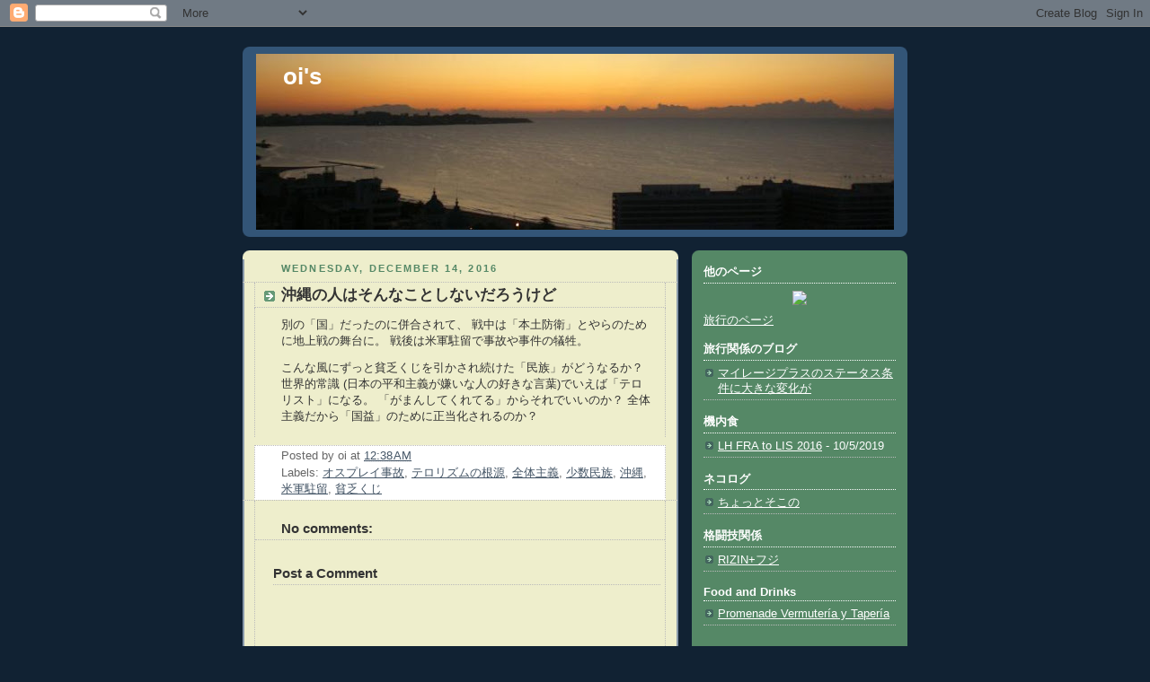

--- FILE ---
content_type: text/html; charset=utf-8
request_url: https://www.google.com/recaptcha/api2/aframe
body_size: 269
content:
<!DOCTYPE HTML><html><head><meta http-equiv="content-type" content="text/html; charset=UTF-8"></head><body><script nonce="h035CEqf3XKZxgJQDsk0Zw">/** Anti-fraud and anti-abuse applications only. See google.com/recaptcha */ try{var clients={'sodar':'https://pagead2.googlesyndication.com/pagead/sodar?'};window.addEventListener("message",function(a){try{if(a.source===window.parent){var b=JSON.parse(a.data);var c=clients[b['id']];if(c){var d=document.createElement('img');d.src=c+b['params']+'&rc='+(localStorage.getItem("rc::a")?sessionStorage.getItem("rc::b"):"");window.document.body.appendChild(d);sessionStorage.setItem("rc::e",parseInt(sessionStorage.getItem("rc::e")||0)+1);localStorage.setItem("rc::h",'1765985286024');}}}catch(b){}});window.parent.postMessage("_grecaptcha_ready", "*");}catch(b){}</script></body></html>

--- FILE ---
content_type: text/javascript; charset=UTF-8
request_url: http://blog.oi.sg/2016/12/blog-post_14.html?action=getFeed&widgetId=Feed2&widgetType=Feed&responseType=js&xssi_token=AOuZoY6lZSX6pLdMGGGTDECO-1M2lm-9mA%3A1765985281829
body_size: 476
content:
try {
_WidgetManager._HandleControllerResult('Feed2', 'getFeed',{'status': 'ok', 'feed': {'entries': [{'title': '\u3061\u3087\u3063\u3068\u305d\u3053\u306e', 'link': 'http://neko.oi.sg/article/465473439.html', 'publishedDate': '2019-05-01T22:30:06.000-07:00', 'author': 'oi'}, {'title': '\u6d88\u606f\u3092\u7d76\u3063\u305f\u30b3\u30c0\u30cc\u30ad', 'link': 'http://neko.oi.sg/article/463452325.html', 'publishedDate': '2018-12-31T00:20:11.000-08:00', 'author': 'oi'}, {'title': '\u30d0\u30f3\u30b3\u30af\u306e\u5e8a\u5c4b', 'link': 'http://neko.oi.sg/article/460797686.html', 'publishedDate': '2018-07-29T07:43:35.000-07:00', 'author': 'oi'}, {'title': '\u30d0\u30f3\u30b3\u30af\u306e\u30de\u30c0\u30e9\u30cd\u30b3', 'link': 'http://neko.oi.sg/article/460435485.html', 'publishedDate': '2018-07-09T04:51:11.000-07:00', 'author': 'oi'}, {'title': '\u51ac\u3092\u4e57\u308a\u5207\u3063\u305f\u30b3\u30c0\u30cc\u30ad', 'link': 'http://neko.oi.sg/article/458676785.html', 'publishedDate': '2018-04-08T07:14:14.000-07:00', 'author': 'oi'}], 'title': '\u30cd\u30b3\u30ed\u30b0'}});
} catch (e) {
  if (typeof log != 'undefined') {
    log('HandleControllerResult failed: ' + e);
  }
}


--- FILE ---
content_type: text/javascript; charset=UTF-8
request_url: http://blog.oi.sg/2016/12/blog-post_14.html?action=getFeed&widgetId=Feed1&widgetType=Feed&responseType=js&xssi_token=AOuZoY6lZSX6pLdMGGGTDECO-1M2lm-9mA%3A1765985281829
body_size: 464
content:
try {
_WidgetManager._HandleControllerResult('Feed1', 'getFeed',{'status': 'ok', 'feed': {'entries': [{'title': 'LH FRA to LIS 2016', 'link': 'http://www.in-flight-meal.com/2019/10/lh-fra-to-lis-2016.html', 'publishedDate': '2019-10-05T14:57:00.000-07:00', 'author': 'Unknown'}, {'title': 'LH FRA to MAD 2017', 'link': 'http://www.in-flight-meal.com/2019/08/lh-fra-to-mad-2017.html', 'publishedDate': '2019-08-04T01:27:00.000-07:00', 'author': 'Unknown'}, {'title': 'UA EWR to SDQ 2014', 'link': 'http://www.in-flight-meal.com/2019/06/ua-ewr-to-sdq-2014.html', 'publishedDate': '2019-06-09T07:57:00.000-07:00', 'author': 'Unknown'}, {'title': 'NH NRT to SIN 2014', 'link': 'http://www.in-flight-meal.com/2019/05/nh-nrt-to-sin-2014.html', 'publishedDate': '2019-05-25T04:00:00.000-07:00', 'author': 'Unknown'}, {'title': 'SHA to HND 2013', 'link': 'http://www.in-flight-meal.com/2019/02/sha-to-hnd-2013.html', 'publishedDate': '2019-02-16T06:00:00.000-08:00', 'author': 'Unknown'}], 'title': '\u6a5f\u5185\u98df'}});
} catch (e) {
  if (typeof log != 'undefined') {
    log('HandleControllerResult failed: ' + e);
  }
}


--- FILE ---
content_type: text/javascript; charset=UTF-8
request_url: http://blog.oi.sg/2016/12/blog-post_14.html?action=getFeed&widgetId=Feed3&widgetType=Feed&responseType=js&xssi_token=AOuZoY6lZSX6pLdMGGGTDECO-1M2lm-9mA%3A1765985281829
body_size: 476
content:
try {
_WidgetManager._HandleControllerResult('Feed3', 'getFeed',{'status': 'ok', 'feed': {'entries': [{'title': 'RIZIN+\u30d5\u30b8', 'link': 'http://mma.oi.sg/article/466177546.html', 'publishedDate': '2019-06-02T06:26:19.000-07:00', 'author': 'oi'}, {'title': 'ONE Championship', 'link': 'http://mma.oi.sg/article/464120099.html', 'publishedDate': '2019-02-12T08:43:42.000-08:00', 'author': 'oi'}, {'title': '\u4e16\u754c\u6700\u5f37\u30bf\u30c3\u30b0', 'link': 'http://mma.oi.sg/article/463354596.html', 'publishedDate': '2018-12-24T00:51:41.000-08:00', 'author': 'oi'}, {'title': 'WOWOW \u3067 UFC 229 \x26 230 \u653e\u9001', 'link': 'http://mma.oi.sg/article/461520830.html', 'publishedDate': '2018-09-06T05:12:45.000-07:00', 'author': 'oi'}, {'title': 'UFC 229', 'link': 'http://mma.oi.sg/article/461177480.html', 'publishedDate': '2018-08-19T07:43:39.000-07:00', 'author': 'oi'}], 'title': '\u683c\u95d8\u6280\u95a2\u4fc2'}});
} catch (e) {
  if (typeof log != 'undefined') {
    log('HandleControllerResult failed: ' + e);
  }
}


--- FILE ---
content_type: text/javascript; charset=UTF-8
request_url: http://blog.oi.sg/2016/12/blog-post_14.html?action=getFeed&widgetId=Feed5&widgetType=Feed&responseType=js&xssi_token=AOuZoY6lZSX6pLdMGGGTDECO-1M2lm-9mA%3A1765985281829
body_size: 522
content:
try {
_WidgetManager._HandleControllerResult('Feed5', 'getFeed',{'status': 'ok', 'feed': {'entries': [{'title': 'Promenade Vermuter\xeda y Taper\xeda', 'link': 'http://food.oi.sg/2019/04/promenade-vermuteria-y-taperia.html', 'publishedDate': '2019-04-21T02:32:00.000-07:00', 'author': 'Unknown'}, {'title': '\u30d0\u30f3\u30b3\u30af\u3067\u30c1\u30ad\u30f3\u30ab\u30b7\u30e5\u30fc\u30ca\u30c3\u30c4', 'link': 'http://food.oi.sg/2019/03/blog-post.html', 'publishedDate': '2019-03-03T00:24:00.000-08:00', 'author': 'Unknown'}, {'title': 'Paella Valenciana', 'link': 'http://food.oi.sg/2018/10/paella-valenciana.html', 'publishedDate': '2018-10-04T06:20:00.000-07:00', 'author': 'Unknown'}, {'title': '\u30d0\u30eb\u30bb\u30ed\u30ca\u3067\u30b1\u30d0\u30d6 #kebab #spain', 'link': 'http://food.oi.sg/2018/09/kebab-spain.html', 'publishedDate': '2018-09-28T12:27:00.000-07:00', 'author': 'Unknown'}, {'title': '\u7f8a\u8089\u6e6f #Beijing', 'link': 'http://food.oi.sg/2018/08/beijing.html', 'publishedDate': '2018-08-24T05:59:00.000-07:00', 'author': 'Unknown'}], 'title': 'Food and Drinks'}});
} catch (e) {
  if (typeof log != 'undefined') {
    log('HandleControllerResult failed: ' + e);
  }
}


--- FILE ---
content_type: text/javascript; charset=UTF-8
request_url: http://blog.oi.sg/2016/12/blog-post_14.html?action=getFeed&widgetId=Feed4&widgetType=Feed&responseType=js&xssi_token=AOuZoY6lZSX6pLdMGGGTDECO-1M2lm-9mA%3A1765985281829
body_size: 588
content:
try {
_WidgetManager._HandleControllerResult('Feed4', 'getFeed',{'status': 'ok', 'feed': {'entries': [{'title': '\u30de\u30a4\u30ec\u30fc\u30b8\u30d7\u30e9\u30b9\u306e\u30b9\u30c6\u30fc\u30bf\u30b9\u6761\u4ef6\u306b\u5927\u304d\u306a\u5909\u5316\u304c', 'link': 'http://tlog.oi.sg/article/470812961.html', 'publishedDate': '2019-10-11T08:45:15.000-07:00', 'author': 'oi'}, {'title': '\u30de\u30a4\u30ec\u30fc\u30b8\u30d7\u30e9\u30b9\u7279\u5178\u306eANA\u306e\u56fd\u5185\u7dda\u5ea7\u5e2d\u304c\u9078\u629e\u53ef\u80fd\u306b', 'link': 'http://tlog.oi.sg/article/469502117.html', 'publishedDate': '2019-09-01T09:44:30.000-07:00', 'author': 'oi'}, {'title': 'SSSS', 'link': 'http://tlog.oi.sg/article/468321756.html', 'publishedDate': '2019-07-27T01:39:18.000-07:00', 'author': 'oi'}, {'title': '\u30de\u30a4\u30ec\u30fc\u30b8\u30d7\u30e9\u30b9\u306e\u30a2\u30ef\u30fc\u30c9\u3067\u30b7\u30f3\u30ac\u30dd\u30fc\u30eb\u822a\u7a7a\u304c\u4e88\u7d04\u53ef\u80fd\u306b #united #mileageplus #sq', 'link': 'http://tlog.oi.sg/article/467757822.html', 'publishedDate': '2019-07-07T06:59:54.000-07:00', 'author': 'oi'}, {'title': 'ConnectionSaver #unitedairlines', 'link': 'http://tlog.oi.sg/article/467081071.html', 'publishedDate': '2019-06-12T07:51:57.000-07:00', 'author': 'oi'}], 'title': '\u65c5\u884c\u95a2\u4fc2\u306e Blog'}});
} catch (e) {
  if (typeof log != 'undefined') {
    log('HandleControllerResult failed: ' + e);
  }
}
